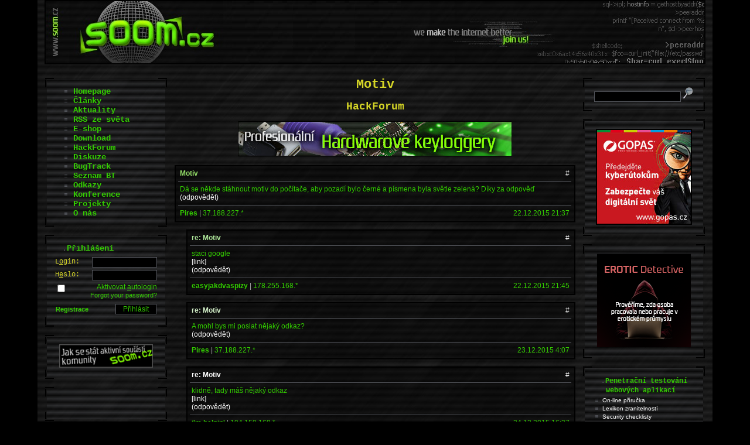

--- FILE ---
content_type: text/html
request_url: https://www.soom.cz/hack-forum/54928--Motiv?reply_id=54929
body_size: 8408
content:
<!DOCTYPE HTML PUBLIC "-//W3C//DTD HTML 4.01//EN">
<html lang="cs">
<head>
  <meta http-equiv="X-Content-Security-Policy" content="policy-uri https://www.soom.cz/csp.php?q=2">
  <meta http-equiv="Content-Type" content="text/html; charset=windows-1250">
  <meta http-equiv="Content-Language" content="cs">
  <meta name="language" content="cs">
  <meta name="robots" content="all,follow,noodp,noydir">
  <meta name="googlebot" content="index,follow,snippet,archive,noodp">
  <meta name="description" content="Dá se někde stáhnout motiv do počítače, aby pozadí bylo černé a písmena byla světle zelená? Díky za odpověď">
  <meta name="keywords" content="soom,hacking,lockpicking,IT security,fake mailer,bezpečnost,programování">
  <meta name="author" content="Emkei a spol.; emkei@soom.cz">
  <meta name="copyright" content="SOOM.cz">
  <meta name="DC.Title" content="SOOM.cz - e-zin o počítačové bezpečnosti">
  <meta name="DC.Subject" scheme="PHNK" content="hacking">
  <meta name="DC.Subject" scheme="PHNK" content="cracking">
  <meta name="DC.Subject" scheme="PHNK" content="phreaking">
  <meta name="DC.Subject" scheme="PHNK" content="lockpicking">
  <meta name="DC.Subject" scheme="MDT_MRF" content="004.056.53">
  <meta name="DC.Subject" scheme="MDT_MRF" content="004.42">
  <meta name="DC.Subject" scheme="MDT_MRF" content="(0.034.2)004.738.12">
  <meta name="DC.Subject" scheme="MDT_KON" content="004 - Počítačová věda. Výpočetní technika. Informační technologie">
  <meta name="DC.Subject" scheme="DDC_CON" content="004 - Data processing, computer science">
  <meta name="DC.Description.abstract" content="Portál zabývající se převážně počítačovou bezpečností se zaměřením na hacking, cracking, phreaking, lockpicking a mnohé jiné oblasti nejen počítačového světa.">
  <meta name="DC.Publisher" content="Emkei a spol.">
  <meta name="DC.Contributor.personalName" content="Emkei a spol.">
  <meta name="DC.Date.issued" content="2003">
  <meta name="DC.Type" scheme="DCMIType" content="Text">
  <meta name="DC.Type" scheme="PHNK" content="www dokumenty">
  <meta name="DC.Type" scheme="PHNK" content="www documents">
  <meta name="DC.Format" scheme="IMT" content="text/html">
  <meta name="DC.Format.medium" content="computerFile">
  <meta name="DC.Identifier" content="http://www.soom.cz">
  <meta name="DC.Identifier" scheme="URN" content="URN:NBN:cz-nk20083249">
  <meta name="DC.Language" scheme="RFC3066" content="cze">
  <meta name="DC.Rights" content="cop. 2003-2026 SOOM.cz">
  <meta name="google-translate-customization" content="46366cd63430f76e-d81806dfb7423cc5-gc605e03072b02ba1-b">
  <link rel="schema.DC" href="http://purl.org/dc/elements/1.1/">
  <link rel="image_src" href="/data/rel_soom.jpg">
  <link rel="icon" href="https://www.soom.cz/favicon.ico" type="image/x-icon">
  <link rel="StyleSheet" href="/base.css?v=7" type="text/css">
  <link rel="stylesheet" href="/js/lightbox/css/lightbox.min.css">
  <link rel="bookmark" href="https://www.soom.cz/" title="SOOM.cz">
  <link rel="alternate" href="https://www.soom.cz/rss/clanky.xml" type="application/rss+xml" title="SOOM.cz - Články">
  <link rel="alternate" href="https://www.soom.cz/rss/newsreel.xml" type="application/rss+xml" title="SOOM.cz - Aktuality">
  <title>SOOM.cz - Motiv</title>
  <script src="/js/jquery-latest.min.js" type="text/javascript"></script>
  <script src="/js/plusone.js" type="text/javascript">{lang: 'cs'}</script>
  <script src="/js/base.js" type="text/javascript"></script>
  <script src="https://www.google.com/recaptcha/api.js" async defer></script>
</head>
<body>
 <div style="text-align:center">
   <div class="lay-overall">
     <!-- BANNER -->
     <div class="lay-banner">
       <div class="lb"></div><div class="rb"></div>
     </div>
     <!-- /BANNER -->
     <div class="lay-middle">
       
       <!-- TELO -->
       <div class="lay-content">
         <div style="text-align:center"><h1>Motiv</h1><h2>HackForum</h2></div>

<div style="text-align:center"><a href="/index.php?name=eshop/main" target="_blank"><img src="/images/reklama/keelog.jpg" width="468" height="60" title="Profesionální HW Keyloggery"></a></div>

<table border="0" cellspacing="0" cellpadding="0" width="100%">
<tr><td style="padding-left:0px"><table class="prispevek"><tr><td><table class="obsahprisp"><tr><td class="cap"><table cellspacing="0" cellpadding="0" width="100%"><tr><td><a name="54928"></a><strong style="color:#96e169">Motiv</strong></td><td align="right" style="text-align:right"><a href="/hack-forum/54928--Motiv#54928" title="Link">#</a></td></tr></table></td></tr><tr><td>Dá se někde stáhnout motiv do počítače, aby pozadí bylo černé a písmena byla světle zelená? Díky za odpověď<br><a href="/hack-forum/54928--Motiv?reply_id=54928#odpoved">(odpovědět)</a></td></tr><tr><td class="descr"><table cellspacing="0" cellpadding="0" width="100%"><tr><td><strong>Pires</strong><span> | </span>37.188.227.*</td><td align="right" style="text-align:right">22.12.2015 21:37</td></tr></table></td></tr></table></td></tr></table></td></tr><tr><td style="padding-left:20px"><table class="prispevek"><tr><td><table class="obsahprisp"><tr><td class="cap"><table cellspacing="0" cellpadding="0" width="100%"><tr><td><a name="54929"></a><strong style="color:#afe79b">re: Motiv</strong></td><td align="right" style="text-align:right"><a href="/hack-forum/54928--Motiv#54929" title="Link">#</a></td></tr></table></td></tr><tr><td>staci google <br>
<a href="https://www.google.cz/search?q=hacker+theme+green+windows&amp;newwindow=1&amp;source=lnms&amp;tbm=isch&amp;sa=X&amp;ved=0ahUKEwiKiZnuqvDJAhXCIQ8KHakzCiAQ_AUIBygB&amp;biw=1366&amp;bih=609" target="_blank" title="https://www.google.cz/search?q=hacker+theme+green+windows&amp;newwindow=1&amp;source=lnms&amp;tbm=isch&amp;sa=X&amp;ved=0ahUKEwiKiZnuqvDJAhXCIQ8KHakzCiAQ_AUIBygB&amp;biw=1366&amp;bih=609" rel="nofollow">[link]</a><br><a href="/hack-forum/54928--Motiv?reply_id=54929#odpoved">(odpovědět)</a></td></tr><tr><td class="descr"><table cellspacing="0" cellpadding="0" width="100%"><tr><td><strong>easyjakdvaspizy</strong><span> | </span>178.255.168.*</td><td align="right" style="text-align:right">22.12.2015 21:45</td></tr></table></td></tr></table></td></tr></table></td></tr><tr><td style="padding-left:20px"><table class="prispevek"><tr><td><table class="obsahprisp"><tr><td class="cap"><table cellspacing="0" cellpadding="0" width="100%"><tr><td><a name="54931"></a><strong style="color:#d2efc8">re: Motiv</strong></td><td align="right" style="text-align:right"><a href="/hack-forum/54928--Motiv#54931" title="Link">#</a></td></tr></table></td></tr><tr><td>A mohl bys mi poslat nějaký odkaz?<br><a href="/hack-forum/54928--Motiv?reply_id=54931#odpoved">(odpovědět)</a></td></tr><tr><td class="descr"><table cellspacing="0" cellpadding="0" width="100%"><tr><td><strong>Pires</strong><span> | </span>37.188.227.*</td><td align="right" style="text-align:right">23.12.2015 4:07</td></tr></table></td></tr></table></td></tr></table></td></tr><tr><td style="padding-left:20px"><table class="prispevek"><tr><td><table class="obsahprisp"><tr><td class="cap"><table cellspacing="0" cellpadding="0" width="100%"><tr><td><a name="54934"></a><strong style="color:#ffffff">re: Motiv</strong></td><td align="right" style="text-align:right"><a href="/hack-forum/54928--Motiv#54934" title="Link">#</a></td></tr></table></td></tr><tr><td>klidně, tady máš nějaký odkaz<br>
<a href="http://goo.gl/yJC1Vq" target="_blank" title="http://goo.gl/yJC1Vq" rel="nofollow">[link]</a><br><a href="/hack-forum/54928--Motiv?reply_id=54934#odpoved">(odpovědět)</a></td></tr><tr><td class="descr"><table cellspacing="0" cellpadding="0" width="100%"><tr><td><strong>i'm helpin'</strong><span> | </span>194.150.168.*</td><td align="right" style="text-align:right">24.12.2015 16:37</td></tr></table></td></tr></table></td></tr></table></td></tr>
</table>

<br><div style="text-align:center"><a class="forum" href="/hack-forum">Zpět</a></div>

<div style="margin: 10px auto 0 auto; border: #000000 1px solid; width:468px; height:60px">
            <!-- adexpert.cz (SOOM.cz 468x60 vrchní 468x60px) -->
            <div id="779636734" class="adexpert"></div>
            </div>
            <script type="text/javascript">
            (function(){
	           var t=document.createElement('script');
	           t.type='text/javascript';
	           t.src='https://s.adexpert.cz/t?779636734';
	           (document.getElementsByTagName('head')[0]||document.getElementsByTagName('body')[0]).appendChild(t); 
            })();
            </script>
            <!-- adexpert.cz end -->
            
<div class="box">Svou ideální brigádu na léto najdete na webu <a href="https://www.idealnibrigada.cz" target="_blank">Ideální brigáda</a></div>

<a name="odpoved"></a>
<table class="prispevek"><tr><td><table class="obsahprisp"><tr><td class="cap"><div style=text-align:center>
<form id="post_f" action="/webforum/send_reply.php" method="post">
<table border="0" cellspacing="1" cellpadding="0">
<tr><td style="text-align:right"><strong><label for="nick" accesskey="n">Jmé<span style="text-decoration:underline;color:#33cc00">n</span>o:</label>&nbsp;</strong></td><td colspan="2"><input type="text" style="width:380px" id="nick" name="nick" tabindex="1" maxlength="50" value=""></td></tr>
<tr><td style="text-align:right"><strong><label for="topic" accesskey="d">Na<span style="text-decoration:underline;color:#33cc00">d</span>pis:</label>&nbsp;</strong></td><td colspan="2"><input type="text" style="width:380px" id="topic" name="topic" tabindex="2" maxlength="50" value="re: Motiv"></td></tr>
<tr><td style="text-align:right"><strong><label for="text" accesskey="z">V<span style="text-decoration:underline;color:#33cc00">z</span>kaz:</label>&nbsp;</strong></td><td colspan="2"><textarea style="width:380px" cols="30" rows="10" id="text" name="text" tabindex="3"></textarea></td></tr>
<tr><td></td><td><span style="font-size:1px"><br></span><input type="submit" name="wfok" value="     Odeslat     " tabindex="6">&nbsp;<input type="checkbox" name="nospam" id="nospam" value="yop" tabindex="5" style="background:;border:0;vertical-align:middle"><label for="nospam" accesskey="s" style="vertical-align:middle">&nbsp;<small>No <span style="text-decoration:underline;color:#33cc00">S</span>pam</small></label><input type="checkbox" name="terms" id="terms" style="display:none"></td><td align="right" style="text-align:right"><a href="/index.php?name=other/bbcode" title="Supported Tags" tabindex="4">BBCode</a></td></tr>
</table>
<input type="hidden" name="thread_id" value="54928">
<input type="hidden" name="reply_id" value="54929">
<input type="hidden" name="ticket" value="ff5983">
</form>
</div>
</td></tr></table></td></tr></table>       </div>
       <!-- /TELO -->
       
           <!-- LEVY PANEL -->
       <div class="lay-menu left">
        <table class="menu" id="navigace"><tr><td class="hborder" colspan="3"></td></tr><tr><td class="vbordert"></td><td class="text" rowspan="2" valign="top"><ul style="padding:0 0 0 28px;margin:0">
<li>&nbsp;<a href="/"><b>Homepage</b></a></li>
<li>&nbsp;<a href="/clanky"><b>Články</b></a></li>
<li>&nbsp;<a href="/aktuality"><b>Aktuality</b></a></li>
<li>&nbsp;<a href="/index.php?name=newsreel/rssreader"><b>RSS ze světa</b></a></li>
<li>&nbsp;<a href="/index.php?name=eshop/main"><b>E-shop</b></a></li>
<li>&nbsp;<a href="/index.php?name=download/main"><b>Download</b></a></li>
<li>&nbsp;<a href="/hack-forum"><b>HackForum</b></a></li>
<li>&nbsp;<a href="/index.php?name=discussion/main"><b>Diskuze</b></a></li>
<li>&nbsp;<a href="/index.php?name=bugtrack/main"><b>BugTrack</b></a></li>
<li>&nbsp;<a href="/index.php?name=seznambt/main"><b>Seznam BT</b></a></li>
<li>&nbsp;<a href="/index.php?name=links/main"><b>Odkazy</b></a></li>
<li>&nbsp;<a href="/hacking-security-konference"><b>Konference</b></a></li>
<li>&nbsp;<a href="/index.php?name=projects/main"><b>Projekty</b></a></li>
<li>&nbsp;<a href="/index.php?name=other/about"><b>O nás</b></a></li>
</ul>
</td><td class="vbordert"></td></tr><tr><td class="vborderb"></td><td class="vborderb"></td></tr><tr><td class="hborder" colspan="3"></td></tr></table> <table class="menu" id="prihlaseni"><tr><td class="hborder" colspan="3"></td></tr><tr><td class="vbordert"></td><td class="text" rowspan="2" valign="top"><p><span class="tecka">&nbsp;&nbsp;</span>.<span class="nadpis"><strong class="ubr">Přihlášení</strong></span></p>
<script type="text/javascript" src="/js/md5.js"></script>
<form name="lgfrm" id="lgfrm" method="POST" action="https://www.soom.cz/user/login.php">
<table class="prihlaseni"><tr>
<td><p><label for="login" accesskey="o">L<span style="text-decoration:underline">o</span>gin:</label></p></td>
<td><input type="text" name="login" id="login" tabindex="7"  maxlength="50"></td>
</tr><tr>
<td><p><label for="heslo" accesskey="e">H<span style="text-decoration:underline">e</span>slo:</label></p></td>
<td><input type="password" name="heslo" id="heslo" tabindex="8" maxlength="50" autocomplete="off"></td>
</tr>
<tr align="right"><td colspan="2"><input type="checkbox" name="autologin" id="autologin" value="set_auto_login" tabindex="9"  style="float:left;width:13px;background:;border:0"><label for="autologin" accesskey="a">Aktivovat <span style="text-decoration:underline;color:#33cc00">a</span>utologin</label><br><a href="/index.php?name=user/f_pass" title="Forgotten Password" tabindex="10">Forgot your password?</a></td></tr>
</table>
<input type="hidden" name="hash" id="hash">
<input type="hidden" name="logticket" value="026241">
<input type="hidden" name="referer" id="referer" value="/index.php?name=webforum/show&amp;thread_id=54928&amp;title=Motiv&amp;foo=1&amp;reply_id=54929">
<table class="prihlaseni2"><tr>
<td><a href="/index.php?name=box&amp;box=user/register" tabindex="12"><strong>Registrace</strong></a></td>
<td><input type="submit" value="  Přihlásit  "  tabindex="11"></td>
</tr></table>
</form>
</td><td class="vbordert"></td></tr><tr><td class="vborderb"></td><td class="vborderb"></td></tr><tr><td class="hborder" colspan="3"></td></tr></table> <table class="menu" id="komunita"><tr><td class="hborder" colspan="3"></td></tr><tr><td class="vbordert"></td><td class="text" rowspan="2" valign="top"><div style="text-align:center">
<table border="0" style="margin-left:auto;margin-right:auto">
<tr>
 <td style="text-align:center;vertical-align:middle"><a href="/clanky/589--Jak-se-stat-aktivni-soucasti-SOOMcz" title="Jak aktivně přispět"><img src="/images/banners/komunita160x40.png" border="0" width="160" height="40" alt="Jak aktivně přispět komunitě SOOM.cz - it security, hacking, lockpicking, programování"></a></td>
</tr>
</table>
</div>
</td><td class="vbordert"></td></tr><tr><td class="vborderb"></td><td class="vborderb"></td></tr><tr><td class="hborder" colspan="3"></td></tr></table> <table class="menu" id="translator"><tr><td class="hborder" colspan="3"></td></tr><tr><td class="vbordert"></td><td class="text" rowspan="2" valign="top"><div style="text-align:center">
<table border="0" style="margin-left:auto;margin-right:auto">
<tr>
 <td style="text-align:center;vertical-align:middle">
   <div id="google_translate_element"></div><script type="text/javascript" src="/js/gtranslator.js"></script><script type="text/javascript" src="//translate.google.com/translate_a/element.js?cb=googleTranslateElementInit"></script>
 </td>
</tr>
</table>
</div>
</td><td class="vbordert"></td></tr><tr><td class="vborderb"></td><td class="vborderb"></td></tr><tr><td class="hborder" colspan="3"></td></tr></table> <table class="menu" id="infobox"><tr><td class="hborder" colspan="3"></td></tr><tr><td class="vbordert"></td><td class="text" rowspan="2" valign="top"><p class="tecka"><span class="tecka">&nbsp;&nbsp;</span>.<span class="nadpis"><strong class="ubr">Infobox</strong></span></p>

<span style="font-size:5px"><br></span><b><span>Nejnovější:</span></b><br><span style="font-size:5px"><br></span>

<div class="male">
<a href="/clanky" style="color:#33cc00;text-decoration:none">Články:</a><br> <ul><li><a href="/clanky/1221--Zabrante-zneuziti-svych-dat">Zabraňte zneužití svých dat</a></li><li><a href="/clanky/1220--Skryti-opravneni-v-Androidu-CVE-2019-2089">Skrytí oprávnění v Androidu (CVE-2019-2089)</a></li><li><a href="/clanky/1219--Studie-Tretina-ceskych-e-shopu-ma-bezpecnostni-problemy">Studie: Třetina českých e-shopů má bezpečnostní problémy!</a></li></ul>
<a href="/aktuality" style="color:#33cc00;text-decoration:none">Aktuality:</a><br> <ul><li><a href="/aktuality/1907--Pozvanka-na-OWASP-meetup-v-Brne">Pozvánka na OWASP meetup v Brně</a></li><li><a href="/aktuality/789--Co-nyni-delaji-zakladatele-hacking-portalu">Co nyní dělají zakladatelé hacking portálů?</a></li><li><a href="/aktuality/1906--Pozvanka-na-OWASP-Czech-chapter-meeting">Pozvánka na OWASP Czech chapter meeting</a></li></ul>
<a href="http://pravo.soom.cz/" style="color:#33cc00;text-decoration:none">IT Právo:</a><br> <ul><li><a href="http://pravo.soom.cz/index.php?name=show&amp;id=474&amp;title=Jak-poslat-Email-aby-se-nejednalo-o-spam">Jak poslat Email, aby se nejednalo o spam?</a></li><li><a href="http://pravo.soom.cz/index.php?name=show&amp;id=538&amp;title=Konverzace-na-ICQ-jako-dukaz">Konverzace na ICQ jako důkaz. </a></li><li><a href="http://pravo.soom.cz/index.php?name=show&amp;id=472&amp;title=Uverejneni-cizich-fotografii">Uveřejnění cizích fotografií</a></li></ul>
<a href="/index.php?name=download/main" style="color:#33cc00;text-decoration:none">Soubory:</a><br> <ul><li><a href="/index.php?name=download/kategorie&amp;sid=80">Phoenix 2.5</a></li><li><a href="/index.php?name=download/kategorie&amp;sid=80">Crimeware Exploit Kit</a></li><li><a href="/index.php?name=download/kategorie&amp;sid=80">Crimepack 3.1.3</a></li></ul>
<a href="/index.php?name=bugtrack/main" style="color:#33cc00;text-decoration:none">BugTrack:</a><br> <ul><li><a href="/index.php?name=bugtrack/show&amp;thread_id=5153&amp;title=SQLi-na-listyprahy1cz">SQLi na listyprahy1.cz</a></li><li><a href="/index.php?name=bugtrack/show&amp;thread_id=5152&amp;title=SQLi-na-Florenc">SQLi na Florenc</a></li><li><a href="/index.php?name=bugtrack/show&amp;thread_id=5151&amp;title=SQLi-na-kacovcz">SQLi na kacov.cz</a></li></ul>
<a href="/hack-forum" style="color:#33cc00;text-decoration:none">HackForum:</a><br> <ul><li><a href="/hack-forum/62354--Sciolink-a-porizovani-screenshotu-obrazovky">Sciolink a pořizování screenshotu obrazovky</a></li><li><a href="/hack-forum/62353--Dark-Web-zkusenosti">Dark Web - zkušenosti</a></li><li><a href="/hack-forum/62339--Detekce-HW-keyloggeru">Detekce HW keyloggeru</a></li></ul>
</div>
<br>
<span style="font-size:5px"><br></span>
<b><span>Další služby:</span></b><br><span style="font-size:5px"><br></span>


<div class="male">
<b>BBC:</b> <a href="/index.php?name=other/bbcode" title="BBCode">Supported Tags</a><br>
<b>RSS:</b> <a href="/index.php?name=box&amp;box=rss/main" title="RSS v2.0">RSS Feeds v2.0</a><br>
<b>IRC:</b> <a href="/index.php?name=box&amp;box=irc/main" title="http://irc.soom.cz/">#soom</a> (irc.2600.net)<br>
</div>

<span style="font-size:5px"><br></span>
<b><span>Na SOOM.cz je:</span></b><br><span style="font-size:5px"><br></span>

<div class="male">
Článků: <b>991</b><br>
Komentářů: <b>14 257</b><br>
Aktualit: <b>1 862</b><br>
Souborů: <b>151</b><br>
WebForum: <b>49 472</b><br>
Hardware: <b>38</b><br>
Diskuze: <b>20 588</b><br>
BugTrack: <b>4 415</b><br>
Reg. uživatelů: <b>16 324</b><br>
</div>

<span style="font-size:5px"><br></span>
<b><span>A proběhlo:</span></b><br><span style="font-size:5px"><br></span>

<div class="male">
Zobraz. článků: <b>17 849 176</b><br>
Staženo souborů: <b>1 393 084</b><br>
Staženo dat: <b>898 931</b> MB<br>
Přístupy (hits): <b>221 771 926</b></div>
</td><td class="vbordert"></td></tr><tr><td class="vborderb"></td><td class="vborderb"></td></tr><tr><td class="hborder" colspan="3"></td></tr></table> <table class="menu" id="meta"><tr><td class="hborder" colspan="3"></td></tr><tr><td class="vbordert"></td><td class="text" rowspan="2" valign="top"><div style="text-align:center">
<table border="0" style="margin-left:auto;margin-right:auto">
<tr>
 <td style="text-align:center;vertical-align:middle">
  <img style="border:0" src="/images/design/valid_html.png" width="80" height="15" alt="Valid HTML 4.01!"><br>
  <img style="border:0;margin-top:3px" src="/images/design/valid_css.png" width="80" height="15" alt="Valid CSS!"><br>
 </td>
 <td style="text-align:center;vertical-align:middle">
  <img style="border:0;margin-left:1px" src="/images/design/valid_rss.png" width="80" height="15" alt="Valid RSS feed!"><br>
  <img style="border:0;margin-left:1px;margin-top:3px" src="/images/design/valid_508.png" width="80" height="15" alt="Cynthia Says">
 </td>
</tr>
</table>
</div>
</td><td class="vbordert"></td></tr><tr><td class="vborderb"></td><td class="vborderb"></td></tr><tr><td class="hborder" colspan="3"></td></tr></table> <table class="menu" id="icons"><tr><td class="hborder" colspan="3"></td></tr><tr><td class="vbordert"></td><td class="text" rowspan="2" valign="top"><div style="text-align:center">
<table border="0" style="margin-left:auto;margin-right:auto">
<tr>
 <td style="text-align:center;vertical-align:middle">
   <a href="https://www.facebook.com/www.soom.cz" title="Facebook" target="_blank" rel="nofollow" id="socic_fb"><div class="socicons"></div></a>
   <a href="https://plus.google.com/u/0/b/110887679971305680705/110887679971305680705" rel="publisher nofollow" target="_blank" title="Google+" id="socic_g"><div class="socicons"></div></a>
   <a href="http://www.youtube.com/feed/ccuminn" title="YouTube" target="_blank" rel="nofollow" id="socic_yt"><div class="socicons"></div></a>
   <a href="/index.php?name=box&amp;box=irc/main" title="IRC" target="_blank" id="socic_irc"><div class="socicons"></div></a>
   <a href="mailto:info@soom.cz" title="E-mail" id="socic_mail"><div class="socicons"></div></a>
   <a href="/index.php?name=box&amp;box=rss/main" title="RSS" id="socic_rss"><div class="socicons"></div></a>
 </td>
</tr>
</table>
</div>
</td><td class="vbordert"></td></tr><tr><td class="vborderb"></td><td class="vborderb"></td></tr><tr><td class="hborder" colspan="3"></td></tr></table> <table class="menu" id="keywords"><tr><td class="hborder" colspan="3"></td></tr><tr><td class="vbordert"></td><td class="text" rowspan="2" valign="top"><div style="text-align:center">
<table border="0" style="margin-left:auto;margin-right:auto">
<tr>
 <td class="keywords">
   <h4>Hacking keywords</h4>
   <span><strong>hacking</strong> webhacking exploit cracking programování fake mailer lockpicking bumpkey anonymity heslo password <strong>hack</strong> hacker anonymous hackforums <strong>hacking</strong> heslo webhacking exploit cracking anonymity programování fake mailer lockpicking bumpkey anonymous password hack proxy hacker hackforums hacking heslo webhacking exploit cracking programování fake mailer lockpicking bumpkey password hack hacker <strong>hackforums</strong></span> 
 </td>
</tr>
</table>
</div>
</td><td class="vbordert"></td></tr><tr><td class="vborderb"></td><td class="vborderb"></td></tr><tr><td class="hborder" colspan="3"></td></tr></table>        </div>
       <!-- /LEVY PANEL -->
     
       <!-- PRAVY PANEL -->
       <div class="lay-menu right">
         <table class="menu" id="vyhledavani"><tr><td class="hborder" colspan="3"></td></tr><tr><td class="vbordert"></td><td class="text" rowspan="2" valign="top"><div style="text-align:center">
<table border="0" style="margin-left:auto;margin-right:auto">
<tr>
 <td style="text-align:center;vertical-align:middle">
   <form action="/index.php?name=search/main" method="get">
     <input type="hidden" name="name" value="search/main">
     <input type="hidden" name="section" value="clanky">
     <input type="hidden" name="rubrika" value="all">
     <input type="hidden" name="nazev" value="on">
     <input type="hidden" name="clanek" value="on">
     <input type="hidden" name="popis" value="on">
     <input type="hidden" name="autor" value="on">
     <input type="text" name="str" id="str" maxlength="50" style="width:142px" value="">
     <input type="submit" class="search-btn" value="">
   </form>
 </td>
</tr>
</table>
</div>
</td><td class="vbordert"></td></tr><tr><td class="vborderb"></td><td class="vborderb"></td></tr><tr><td class="hborder" colspan="3"></td></tr></table> <table class="menu" id="reklama"><tr><td class="hborder" colspan="3"></td></tr><tr><td class="vbordert"></td><td class="text" rowspan="2" valign="top"><div style="position:relative; text-align:center">
<table border="0" style="margin-left:auto;margin-right:auto">
<tr>  
  <td style="text-align:center;vertical-align:middle">
      <a href="https://www.gopas.cz/it-bezpecnost-a-hacking-czl2?utm_source=soomweb&utm_medium=banner160x160&utm_campaign=it_bezpecnost" title="Kurzy IT bezpecnosti" target="_blank"><img src="/images/banners/GOPAS_banner_160x160.jpg" style="border: 2px solid #000" width="160" height="160" alt="Kurzy IT bezpecnosti"></a>
  </td>
</tr>
</table>
</div>
</td><td class="vbordert"></td></tr><tr><td class="vborderb"></td><td class="vborderb"></td></tr><tr><td class="hborder" colspan="3"></td></tr></table> <table class="menu" id="reklama"><tr><td class="hborder" colspan="3"></td></tr><tr><td class="vbordert"></td><td class="text" rowspan="2" valign="top"><div style="position:relative; text-align:center">
<table border="0" style="margin-left:auto;margin-right:auto">
<tr>  
  <td style="text-align:center;vertical-align:middle">
  <a href="https://www.eroticdetective.cz" title="Prověříme, zda osoba pracovala nebo pracuje v erotickém průmyslu" target="_blank"><img src="/images/banners/eroticdetective.png" border="0" width="160" height="160" alt="EROTIC Detective"></a>  <!-- adexpert.cz (SOOM.cz Pravť sloupec 160x600 160x600px)
    <div id="2839407364" class="adexpert"></div>
    <script type="text/javascript">
    (function(){
	   var t=document.createElement('script');
	   t.type='text/javascript';
	   t.src='https://s.adexpert.cz/t?2839407364';
	   (document.getElementsByTagName('head')[0]||document.getElementsByTagName('body')[0]).appendChild(t); 
    })();
    </script>
    adexpert.cz end -->
  </td>
</tr>
</table>
</div>
</td><td class="vbordert"></td></tr><tr><td class="vborderb"></td><td class="vborderb"></td></tr><tr><td class="hborder" colspan="3"></td></tr></table> <table class="menu" id="testovani"><tr><td class="hborder" colspan="3"></td></tr><tr><td class="vbordert"></td><td class="text" rowspan="2" valign="top"><table border="0">
<tr>
 <td valign="top">
  <p class="tecka"><span class="tecka">&nbsp;&nbsp;</span>.<span class="nadpis"><strong class="ubr" style="font-size:12px">Penetrační testování &nbsp;&nbsp;&nbsp;webových aplikací</strong></span></p>
 </td>
</tr>
<tr>
 <td valign="top">
  <div class="male">
  <ul>
   <li><span class="male"><a href="/penetracni-testovani-webovych-aplikaci" title="Penetrační testování webových aplikací">On-line příručka</a></span></li>
   <li><span class="male"><a href="/lexikon-webovych-zranitelnosti" title="Lexikon webových zranitelností">Lexikon zranitelností</a></span></li>
   <li><span class="male"><a href="/security-checklisty" title="Security checklisty">Security checklisty</a></span></li>
   <li><span class="male"><a href="?name=projectstesting/main" title="Doprovodné projekty k penetračnímu testování">Doprovodné projekty</a></span></li>
   <li><span class="male"><a href="/nastroje-pro-penetracni-testovani" title="Nástroje pro penetrační testování">Nástroje</a></span></li>
  </ul>
  </div>
 </td>
</tr>
</table>
</td><td class="vbordert"></td></tr><tr><td class="vborderb"></td><td class="vborderb"></td></tr><tr><td class="hborder" colspan="3"></td></tr></table> <table class="menu" id="projekty"><tr><td class="hborder" colspan="3"></td></tr><tr><td class="vbordert"></td><td class="text" rowspan="2" valign="top"><table border="0">
<tr>
 <td valign="top">
  <p class="tecka"><span class="tecka">&nbsp;&nbsp;</span>.<span class="nadpis"><strong class="ubr">Projekty</strong></span></p>
 </td>
</tr>
<tr>
 <td valign="top">
  <div class="male">
  <ul><li><span class="male"><a href="/projekty/XSS-Cross-Site-Scripting-v-praxi" title="Roman Kümmel: Cross-Site Scripting v praxi">Kniha XSS v praxi (pdf)</a></span></li><li><span class="male"><a href="/projekty/Clickjacking-tester-on-line" title="Clickjacking Tester">Clickjacking Tester</a></span></li><li><span class="male"><a href="/index.php?name=projects/pagesearcher/main" title="Page Searcher">Page Searcher</a></span></li><li><span class="male"><a href="/index.php?name=projects/get2mail/main" title="GET to MAIL">GET2MAIL</a></span></li><li><span class="male"><a href="/index.php?name=projects/get2post/main" title="GET to POST">GET2POST</a></span></li><li><span class="male"><a href="/index.php?name=projects/testmail/main" title="TestMail">TestMail</a></span></li><li><span class="male"><a href="/index.php?name=projects/locks/main" title="Bezpečnostní zámky">Lockpicking</a></span></li><li><span class="male"><a href="/clanky/rubrika/36--Souteze" title="SOOM soutěže o hodnotné ceny">Soutěže</a></span></li><li><span class="male"><a href="/index.php?name=box&amp;box=projects/bruteforce/main" title="Brute Force">Brute Force Kalkulačka</a></span></li><li><span class="male"><a href="/index.php?name=box&amp;box=projects/date/main" title="Timestamp Converter">UNIX Time Converter</a></span></li><li><span class="male"><a href="/hacking-games" title="Play now!">Hacking Games</a></span></li><li><span class="male"><a href="/index.php?name=projects/webdoor/main" title="IEwebDOOR">IEwebDOOR</a></span></li><li><span class="male"><a href="/clanky/rubrika/30--Sessions" title="SOOM Sessions">SOOM Sessions</a></span></li><li><span class="male"><a href="/projekty/anonymity-checker-on-line" title="Know yourself!">Anonymity Checker</a></span></li></ul>
  </div>
 </td>
</tr>
</table>
</td><td class="vbordert"></td></tr><tr><td class="vborderb"></td><td class="vborderb"></td></tr><tr><td class="hborder" colspan="3"></td></tr></table> <table class="menu" id="subdomeny"><tr><td class="hborder" colspan="3"></td></tr><tr><td class="vbordert"></td><td class="text" rowspan="2" valign="top"><table border="0">
<tr>
 <td valign="top">
  <p class="tecka"><span class="tecka">&nbsp;&nbsp;</span>.<span class="nadpis"><strong class="ubr">Subdomény</strong></span></p>
 </td>
</tr>
<tr>
 <td valign="top">
  <div class="male">
  <ul><li><span class="male"><a href="https://pravo.soom.cz/" title="IT Právo" target="_blank">Právní poradna</a></span></li><li><span class="male"><a href="https://www.hacker-pentest.cz/" title="Hacker Pentest" target="_blank">Penetrační testy</a></span></li><li><span class="male"><a href="http://emkei.cz/" title="Emkei's Fake Mailer" target="_blank">Fake Mailer</a></span></li><li><span class="male"><a href="https://www.penterep.com" title="Penterep Mail: zranitelný webmail pro testování zneužití webových zranitelností" target="_blank">Hackme webmail</a></span></li></ul>
  </div>
 </td>
</tr>
</table>
</td><td class="vbordert"></td></tr><tr><td class="vborderb"></td><td class="vborderb"></td></tr><tr><td class="hborder" colspan="3"></td></tr></table> <table class="menu" id="anketa"><tr><td class="hborder" colspan="3"></td></tr><tr><td class="vbordert"></td><td class="text" rowspan="2" valign="top"><table border="0">
<tr>
 <td valign="top">
  <p class="tecka"><span class="tecka">&nbsp;&nbsp;</span>.<span class="nadpis"><strong class="ubr">Anketa</strong></span></p>
  <span style="font-size:5px"><br></span><b><span>Které anonymizační služby nejčastěji využíváte?</span></b><br>
 </td>
</tr>
<tr>
 <td valign="top">
  <div class="male">
<br><a href="/index.php?name=user/poll/vote&amp;odp=1&amp;id=41" title="Hlasovat">Źádné, nemám co skrývat</a> (1 263)<br>
<a href="/index.php?name=user/poll/vote&amp;odp=1&amp;id=41" title="Hlasovat"><img src="/images/design/pruh.jpg" border="0" width="19" height="10" alt="Hlasovat"></a> 19 %<br><a href="/index.php?name=user/poll/vote&amp;odp=2&amp;id=41" title="Hlasovat">Žádné, nebojím se</a> (461)<br>
<a href="/index.php?name=user/poll/vote&amp;odp=2&amp;id=41" title="Hlasovat"><img src="/images/design/pruh.jpg" border="0" width="7" height="10" alt="Hlasovat"></a> 7 %<br><a href="/index.php?name=user/poll/vote&amp;odp=3&amp;id=41" title="Hlasovat">VPN</a> (697)<br>
<a href="/index.php?name=user/poll/vote&amp;odp=3&amp;id=41" title="Hlasovat"><img src="/images/design/pruh.jpg" border="0" width="11" height="10" alt="Hlasovat"></a> 11 %<br><a href="/index.php?name=user/poll/vote&amp;odp=4&amp;id=41" title="Hlasovat">VPS</a> (192)<br>
<a href="/index.php?name=user/poll/vote&amp;odp=4&amp;id=41" title="Hlasovat"><img src="/images/design/pruh.jpg" border="0" width="3" height="10" alt="Hlasovat"></a>  3 %<br><a href="/index.php?name=user/poll/vote&amp;odp=5&amp;id=41" title="Hlasovat">Free Proxy</a> (279)<br>
<a href="/index.php?name=user/poll/vote&amp;odp=5&amp;id=41" title="Hlasovat"><img src="/images/design/pruh.jpg" border="0" width="4" height="10" alt="Hlasovat"></a> 4 %<br><a href="/index.php?name=user/poll/vote&amp;odp=6&amp;id=41" title="Hlasovat">Placené Proxy</a> (219)<br>
<a href="/index.php?name=user/poll/vote&amp;odp=6&amp;id=41" title="Hlasovat"><img src="/images/design/pruh.jpg" border="0" width="3" height="10" alt="Hlasovat"></a> 3 %<br><a href="/index.php?name=user/poll/vote&amp;odp=7&amp;id=41" title="Hlasovat">Síť TOR</a> (1 249)<br>
<a href="/index.php?name=user/poll/vote&amp;odp=7&amp;id=41" title="Hlasovat"><img src="/images/design/pruh.jpg" border="0" width="19" height="10" alt="Hlasovat"></a> 19 %<br><a href="/index.php?name=user/poll/vote&amp;odp=8&amp;id=41" title="Hlasovat">Jiné P2P sítě</a> (126)<br>
<a href="/index.php?name=user/poll/vote&amp;odp=8&amp;id=41" title="Hlasovat"><img src="/images/design/pruh.jpg" border="0" width="2" height="10" alt="Hlasovat"></a> 2 %<br><a href="/index.php?name=user/poll/vote&amp;odp=9&amp;id=41" title="Hlasovat">Vlastní zombie (botnet)</a> (435)<br>
<a href="/index.php?name=user/poll/vote&amp;odp=9&amp;id=41" title="Hlasovat"><img src="/images/design/pruh.jpg" border="0" width="7" height="10" alt="Hlasovat"></a> 7 %<br><a href="/index.php?name=user/poll/vote&amp;odp=10&amp;id=41" title="Hlasovat">Jiný způsob</a> (1 717)<br>
<a href="/index.php?name=user/poll/vote&amp;odp=10&amp;id=41" title="Hlasovat"><img src="/images/design/pruh.jpg" border="0" width="26" height="10" alt="Hlasovat"></a> 26 %<br><br>Celkem hlasovalo: <b>6 638</b><br><a href="/index.php?name=webforum/show&amp;thread_id=55461" title="Vyjádřete svůj názor">&raquo;&nbsp;Diskuze k této anketě</a><br><a href="/index.php?name=box&amp;box=user/poll/all" title="Všechny ankety">&raquo;&nbsp;Výsledky starších anket</a>  </div>
 </td>
</tr>
</table>
</td><td class="vbordert"></td></tr><tr><td class="vborderb"></td><td class="vborderb"></td></tr><tr><td class="hborder" colspan="3"></td></tr></table> <table class="menu" id="bannery"><tr><td class="hborder" colspan="3"></td></tr><tr><td class="vbordert"></td><td class="text" rowspan="2" valign="top"><table border="0">
<tr>
 <td valign="top" colspan="2" height="26">
  <p class="tecka"><span class="tecka">&nbsp;&nbsp;</span>.<span class="nadpis"><strong class="ubr">Doporučujeme</strong></span></p>
 </td>
</tr>
<tr>
 <td width="20">
 </td>
 <td valign="top" height="36">
  <a href="http://www.hoax.cz/" target="_blank" title="HOAX.cz">
  <img src="/images/banners/hoax.gif" border="0" width="88" height="31" alt="HOAX.cz"></a>
 </td>
</tr>
<tr>
 <td width="20">
 </td>
 <td valign="top" height="36">
  <a href="http://www.crypto-world.info/" target="_blank" title="Crypto-World">
  <img src="/images/banners/cw.gif" border="0" width="88" height="31" alt="Crypto-World"></a>
 </td>
</tr>
<tr>
 <td width="20">
 </td>
 <td valign="top" height="36">
  <a href="http://neslape.cz/?utm_campaign=neslape.cz&utm_source=soom.cz&utm_medium=banner" target="_blank" title="Neslape.cz">
  <img src="/images/banners/neslape.png" border="0" width="88" height="31" alt="Neslape.cz"></a>
 </td>
</tr>
<tr>
 <td width="20">
 </td>
 <td valign="top" height="36">
  <a href="http://www.lodusweb.net/" target="_blank" title="Lodus Software Pages">
  <img src="/images/banners/upm.png" border="0" width="88" height="31" alt="Lodus Software Pages"></a>
 </td>
</tr>
<tr>
 <td width="20">
 </td>
 <td valign="top" height="36">
  <a href="http://www.spamy.cz/" target="_blank" title="Spamy.cz">
  <img src="/images/banners/spamy.png" border="0" width="88" height="31" alt="Spamy.cz"></a>
 </td>
</tr>
<tr>
 <td width="20">
 </td>
 <td valign="top" height="36">
  <a href="http://www.secit.sk/" target="_blank" title="SecIT.sk">
  <img src="/images/banners/secit.jpg" border="0" width="88" height="31" alt="SecIT.sk"></a>
 </td>
</tr>
<tr>
 <td width="20">
 </td>
 <td valign="top" height="36">
  <a href="http://bflow.security-portal.cz/" target="_blank" title="Binary Flow">
  <img src="/images/banners/bflow.gif" border="0" width="88" height="31" alt="Binary Flow"></a>
 </td>
</tr>
<tr>
 <td width="20">
 </td>
 <td valign="top" height="36">
  <a href="http://www.revoox.g6.cz/" target="_blank" title="Revoox">
  <img src="/images/banners/dynamic/1057ae.gif" border="0" width="88" height="31" alt="Revoox"></a>
 </td>
</tr>
<tr>
 <td width="20">
 </td>
 <td valign="top" height="36">
  <a href="http://www.zbynek.adamh.cz/" target="_blank" title="Hacking, Cracking, Programování, Blog">
  <img src="/images/banners/dynamic/f6a970.gif" border="0" width="88" height="31" alt="Hacking, Cracking, Programování, Blog"></a>
 </td>
</tr>
<tr>
 <td valign="top" colspan="2" style="padding-top:5px">
  <div class="male">
  <a href="/index.php?name=banners/ours" title="Podpořte tento portál">&raquo;&nbsp;Bannery našeho portálu</a><br>
  <a href="/index.php?name=banners/wallpapers" title="Pozadí na pracovní plochu">&raquo;&nbsp;Wallpapery našeho portálu</a><br>
  <a href="/index.php?name=box&amp;box=banners/main" title="Banner Exchange">&raquo;&nbsp;Chybí zde Váš banner?</a>
  </div>
 </td>
</tr>
</table>
</td><td class="vbordert"></td></tr><tr><td class="vborderb"></td><td class="vborderb"></td></tr><tr><td class="hborder" colspan="3"></td></tr></table>        </div>
       <!-- /PRAVY PANEL -->
       
     </div>
     <!-- PATICKA -->
     <script src="/js/lightbox/js/lightbox-plus-jquery.min.js"></script>
     <div class="lay-bottom">
       <div class="footline"></div>
       <div class="footer">
         &copy; 2003&ndash;2026 SOOM.cz | ISSN 1804-7270 | 
        <a href="mailto:info@soom.cz" title="Contact">info@soom.cz</a> | <a href="irc://irc.2600.net:6667/soom" title="irc.2600.net">IRC #soom</a> | <a href="/index.php?name=changelog/main" title="Přehled změn a aktualizací">changelog</a><span style="display:none"> | MGU0ZjJkZ</span>
       </div>
     </div>
     <!-- /PATICKA -->
   </div>
 </div>
</body>
</html>
